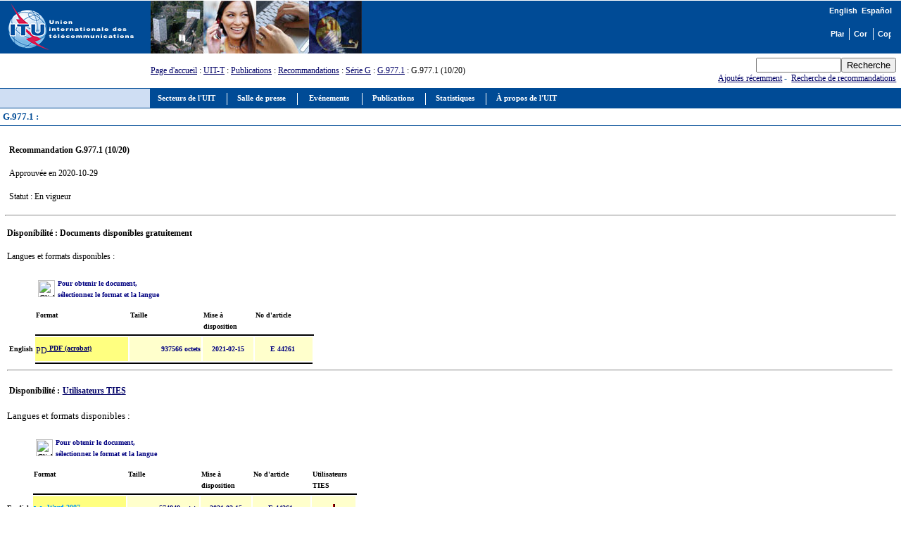

--- FILE ---
content_type: text/html
request_url: https://www.itu.int/rec/T-REC-G.977.1-202010-I/fr
body_size: 4089
content:
<html>
<head>
<META http-equiv="Content-Type" content="text/html; charset=iso-8859-1">
<meta http-equiv="Content-Script-Type" content="text/javascript">
<meta http-equiv="Content-Language" content="fr">
<meta name="keywords" content="G.977.1,G9771,Recommandations UIT-T,UIT-T,recommandation,UIT">
<meta name="author" content="tsbmail">
<link href="/net/res/templates/v1.0/css/itu_new.css" rel="stylesheet" type="text/css">
<title>G.977.1 : </title>
<meta http-equiv="Cache-Control" CONTENT="no cache">
<meta http-equiv="Expires" CONTENT="Tue, 01 may 2000 17:00:00 GMT"><script language="JavaScript" type="text/javascript">
							var lang_version = "-fr";
						</script><script language="JavaScript" src="/res/templates/v1.0/js/cssversion.js"></script><script language="JavaScript" src="/res/templates/v4.0/js/menutable.js"></script><script Language="JavaScript1.2" src="/res/templates/v4.0/js/HM_Loader.js" type="text/javascript"></script></head>
<body bgcolor="#FFFFFF" text="#000000" link="#000066" vlink="#0099FF" alink="#0099FF" style="margin: 0px"><span id="xawmMenuPathImg-itu_fr" style="position:relative;"><img id="awmMenuPathImg-itu_fr" src="/net/res/templates/menus/awmmenupath.gif" alt=""></span><script type="text/javascript">var MenuLinkedBy='AllWebMenus [4]', awmBN='624'; awmAltUrl='';</script><script charset="UTF-8" src="/net/res/templates/menus/itu_fr.js" language="JavaScript1.2" type="text/javascript"></script><script type="text/javascript">awmBuildMenu();</script><div><a name="top"></a><table border="0" cellpadding="0" cellspacing="0" width="100%">
<tr style="background-color: #004B96;">
<td style="padding-left: 5pt;"><a href="/net/home/index-fr.aspx"><img src="/net/res/templates/images/logos/ITU-official-logo_75-fr.gif" border="0" width="190" height="75" alt="Union Internationale des Télécommunications"></a></td>
<td style="padding-right: 5pt; padding-left: 5pt;" width="190"> </td>
<td valign="top" style="width: 100%;"><img src="/net/res/templates/images/top_images/top.jpg" border="0" Height="75" Width="300" alt="UIT"></td>
<td style="background-color: #004B96; color: white; font-size: 8pt; padding-top: 5pt; padding-right: 10pt; text-align: right;" valign="top">
<table border="0" cellpadding="0" cellspacing="0" align="right" style="background-color: #004B96;">
<tr>
<td style="font-weight: bold; background-color: #004B96; font-family: arial; color: white; white-space: nowrap;"><small><a href="./recommendation.asp?lang=en&amp;parent=T-REC-G.977.1-202010-I" class="topritems" xmlns:msxsl="urn:schemas-microsoft-com:xslt" xmlns:user="http://mycompany.com/mynamespace"><font color="white">English</font></a> 
				<a href="./recommendation.asp?lang=es&amp;parent=T-REC-G.977.1-202010-I" class="topritems" xmlns:msxsl="urn:schemas-microsoft-com:xslt" xmlns:user="http://mycompany.com/mynamespace"><font color="white">Español</font></a></small></td>
</tr>
<tr><td style="margin: 0px; font-size: 5pt;"> </td></tr>
<tr>
<td>
<table border="0" cellpadding="0" cellspacing="0" align="right">
<tr>
<td style="border-right: white 1px solid; padding-right: 5pt;"><a href="/home/sitemap-fr.html" class="topritems"><img src="/res/templates/v4.0/images/misc/site-map.gif" border="0" width="19" height="17" alt="Plan du site" ToolTip="Plan du site"></a></td>
<td style="border-right: white 1px solid; padding-left: 5pt; padding-right: 5pt;"><a href="/net/about/contact-fr.aspx" class="topritems"><img src="/res/templates/v4.0/images/misc/contact-us.gif" border="0" width="19" height="17" alt="Contactez-nous" ToolTip="Contactez-nous"></a></td>
<td style="padding-left: 5pt;"><a href="_page.print" class="topritems"><img src="/res/templates/v4.0/images/misc/printer.gif" border="0" width="19" height="17" alt="Copie Imprimable" ToolTip="Copie Imprimable"></a></td>
</tr>
</table>
</td>
</tr>
</table>
</td>
</tr>
<tr>
<td colspan="2"> </td>
<td style="font-size: 9pt;" valign="middle"><a href="/index-fr.html" xmlns:msxsl="urn:schemas-microsoft-com:xslt" xmlns:user="http://mycompany.com/mynamespace">Page d'accueil</a>
		: <a href="/ITU-T/index.html" xmlns:msxsl="urn:schemas-microsoft-com:xslt" xmlns:user="http://mycompany.com/mynamespace">UIT-T</a> 
		: <a href="/publications/sector.aspx?sector=2&amp;lang=f" xmlns:msxsl="urn:schemas-microsoft-com:xslt" xmlns:user="http://mycompany.com/mynamespace">Publications</a>
		: <a href="./recommendation.asp?lang=fr&amp;parent=T-REC" xmlns:msxsl="urn:schemas-microsoft-com:xslt" xmlns:user="http://mycompany.com/mynamespace">Recommandations</a>
			  : <a href="./recommendation.asp?lang=fr&amp;parent=T-REC-G" xmlns:msxsl="urn:schemas-microsoft-com:xslt" xmlns:user="http://mycompany.com/mynamespace">Série G</a>
		: <a href="./recommendation.asp?lang=fr&amp;parent=T-REC-G.977.1" xmlns:msxsl="urn:schemas-microsoft-com:xslt" xmlns:user="http://mycompany.com/mynamespace">G.977.1</a>
		: G.977.1 (10/20)</td>
<td style="color: #004B96; white-space: nowrap; text-align: right; padding: 5pt;">
<form name="Qform" action="https://www.itu.int/search/index.asp" method="get"><input type="text" name="SearchString" size="13" class="formdisplay"><input type="submit" value="Recherche" name="SearchAction" class="formdisplay"><input type="hidden" name="Action" value="Search"><input type="hidden" name="pagelanguage" value="fr"></form><a href="/rec/new.asp?lang=fr">Ajoutés récemment</a> - 
            <a href="https://www.itu.int/search" target="_blank">Recherche de recommandations</a></td>
</tr>
<tr valign="top">
<td colspan="2" style="background-color: #CFDEF3; border-right: #004B96 1px solid; border-bottom: #004B96 1px solid; border-top: #004B96 1px solid; text-align: center; font-family: verdana; font-size: 10pt; font-weight: bold; color: #004B96; padding: 3pt; "> </td>
<td colspan="3" style="background-color:#004B96; height: 22pt; padding-left: 5pt;"><span id="awmAnchor-itu_fr"> </span></td>
</tr>
<tr valign="top"><td colspan="5" style="width: 100%; padding: 10pt 5pt 5pt 5pt; background-color: #FFFFFF; border-bottom: #004B96 1px solid; text-align: left; font-family: verdana; font-size: 10pt; font-weight: bold; color: #004B96; padding: 3pt; "><strong>G.977.1 : </strong>					
							 <a href="https://www.itu.int/en/ITU-R/study-groups/rsg3/rwp3m/Pages/recp1144tables.aspx" target="_blank"></a></td>
</tr>
<tr valign="top">
<td colspan="5" style="height: 350pt; width: 100%; padding: 10pt 5pt 5pt 5pt; border-bottom: #004B96 1px solid;">
<table border="0" width="100%" xmlns:msxsl="urn:schemas-microsoft-com:xslt" xmlns:user="http://mycompany.com/mynamespace">
<tr><td width="40%">
<table border="0">
<tr>
<td style="font-size: 9pt;">
<p><strong>Recommandation G.977.1 (10/20)</strong></p>
</td>
</tr>
<tr>
<td style="font-size: 9pt;">
<p>Approuvée en 2020-10-29</p>
</td>
</tr>
<tr>
<td style="font-size: 9pt;"><p>Statut : En vigueur </p>
</td>
</tr>
</table>
</td>
<td width="60%" valign="top">
<table border="0" width="100%">
<tr>
<td colspan="2" style="font-size: 9pt;color: red;">
<p></p>
</td>
</tr>
<tr><td colspan="2"></td></tr>
</table>
</td>
</tr>
</table>
<hr xmlns:msxsl="urn:schemas-microsoft-com:xslt" xmlns:user="http://mycompany.com/mynamespace">
<table border="0" width="100%" xmlns:msxsl="urn:schemas-microsoft-com:xslt" xmlns:user="http://mycompany.com/mynamespace">
<tr>
<td colspan="2" style="font-size: 11pt;"><p><strong>Disponibilité : Documents disponibles gratuitement</strong></p>
</td>
</tr>
<tr>
<td colspan="2" style="font-size: 10pt;">
<p>Langues et formats disponibles :</p>
</td>
</tr>
<tr>
<td>
<table border="0">
<tr>
<td>  </td>
<td colspan="2">
<table><tr>
<td align="left"><img border="0" src="/res/templates/dms/images/arrow_down.gif" width="24" height="24" alt="Click on the Item"></td>
<td vAlign="top"><p align="left"><strong><font color="#000080" size="1">Pour obtenir le document, <br> sélectionnez le format et la langue </font></strong></p></td>
</tr>
</table>
</td>
<td>  </td>
<td>  </td>
</tr>
<tr>
<td vAlign="top"></td>
<td vAlign="top" width="130"><strong><font size="1" color="#000000">Format </font></strong></td>
<td vAlign="top" width="100"><strong><font size="1" color="#000000">Taille </font></strong></td>
<td vAlign="top" width="40"><strong><font size="1" color="#000000">Mise à disposition </font></strong></td>
<td vAlign="top" width="80"><strong><font size="1" color="#000000">No d'article </font></strong></td>
</tr>
<tr style="height: 1pt;">
<td align="right" style="height: 1pt;"></td>
<td align="right" bgColor="black" style="height: 1pt;" colspan="6"></td>
</tr>
<tr>
<td align="middle" vAlign="middle"><strong><font size="1" color="#000000">English </font></strong></td>
<td bgColor="#FFFF80" width="130">
<p><a href="https://www.itu.int/rec/dologin_pub.asp?lang=f&amp;id=T-REC-G.977.1-202010-I!!PDF-E&amp;type=items"><img border="0" src="/res/templates/dms/images/pdf.gif" align="middle" width="16" height="16" alt="PDF Document"><strong><font size="1"> PDF (acrobat) </font></strong></a></p>
</td>
<td align="right" bgColor="#FFFFCC" width="100"><strong><font size="1" color="#000080">937566 octets </font></strong></td>
<td align="center" bgColor="#FFFFCC" width="70"><strong><font size="1" color="#000080">2021-02-15</font></strong></td>
<td align="center" bgColor="#FFFFCC" width="70"><strong><font size="1" color="#000080">E 44261 </font></strong></td>
</tr>
<tr style="height: 1pt;">
<td align="right" style="height: 1pt;"></td>
<td align="right" bgColor="black" style="height: 1pt;" colspan="4"></td>
</tr>
</table>
<hr>
</td>
</tr>
<tr>
<td>
<table>
<tr>
<td width="15%" style="font-size: 11pt;" nowrap><p><strong>Disponibilité : </strong></p>
</td>
<td style="font-size: 11pt;" nowrap>
<p><strong><a href="http://www.itu.int/TIES" target="_blank">Utilisateurs TIES</a></strong></p>
</td>
</tr>
</table>
</td>
</tr>
<tr>
<td>
<p colspan="2" style="font-size: 10pt;">Langues et formats disponibles :</p>
</td>
</tr>
<table border="0">
<tr>
<td>  </td>
<td colspan="2">
<table><tr>
<td align="left"><img border="0" src="/res/templates/dms/images/arrow_down.gif" width="24" height="24" alt="Click on the Item"></td>
<td vAlign="top"><p align="left"><strong><font color="#000080" size="1">Pour obtenir le document, <br> sélectionnez le format et la langue </font></strong></p></td>
</tr></table>
</td>
<td>  </td>
<td>  </td>
</tr>
<tr>
<td vAlign="top"></td>
<td vAlign="top" width="130"><strong><font size="1" color="#000000">Format </font></strong></td>
<td vAlign="top" width="100"><strong><font size="1" color="#000000">Taille </font></strong></td>
<td vAlign="top" width="40"><strong><font size="1" color="#000000">Mise à disposition </font></strong></td>
<td vAlign="top" width="80"><strong><font size="1" color="#000000">No d'article </font></strong></td>
<td valign="top" width="60"><strong><font size="1" color="#000000">Utilisateurs TIES</font></strong></td>
</tr>
<tr style="height: 1pt;">
<td align="right" style="height: 1pt;"></td>
<td align="right" bgColor="black" style="height: 1pt;" colspan="6"></td>
</tr>
<tr>
<td align="middle" vAlign="middle"><strong><font size="1" color="#000000">English </font></strong></td>
<td bgColor="#FFFF80" width="130">
<p><a><img border="0" src="/res/templates/dms/images/msw8.gif" align="middle" width="16" height="16" alt="Word 2007 Document"><strong><font size="1"> Word 2007</font></strong></a></p>
</td>
<td align="right" bgColor="#FFFFCC" width="100"><strong><font size="1" color="#000080">574848 octets </font></strong></td>
<td align="center" bgColor="#FFFFCC" width="70"><strong><font size="1" color="#000080">2021-02-15</font></strong></td>
<td align="center" bgColor="#FFFFCC" width="70"><strong><font size="1" color="#000080">E 44261 </font></strong></td>
<td align="center" bgColor="#FFFFCC"><strong><font size="1" color="#000080"><a href="https://www.itu.int/rec/dologin_pub.asp?lang=f&amp;id=T-REC-G.977.1-202010-I!!MSW-E&amp;type=items
							"><img src="/rec/images/imedwnld.gif" alt="Download" TITLE="Download" border="0" WIDTH="12" HEIGHT="12"></a></font></strong></td>
</tr>
<tr style="height: 1pt;">
<td align="right" style="height: 1pt;"></td>
<td align="right" bgColor="black" style="height: 1pt;" colspan="6"></td>
</tr>
</table>
</table>
<hr xmlns:msxsl="urn:schemas-microsoft-com:xslt" xmlns:user="http://mycompany.com/mynamespace">
</td>
</tr>
</table>
<p class="paraSmall"> </p>
<table border="0" cellpadding="0" cellspacing="0" width="100%">
<tr valign="top">
<td align="right" class="footeritems"><a href="#top" class="footeritems">Début de page</a> - 
					<a href="/home/feedback/index-fr.phtml" class="footeritems">Commentaires</a> - 
					<a href="/home/contact/index-fr.html" class="footeritems">Contactez-nous</a> - 
					<a href="/home/copyright/index-fr.html" class="footeritems">Droits d'auteur © UIT</a> 2008 Tous droits réservés<br>Contact pour cette page : 
					<a href="/home/feedback/index-fr.phtml?mail=tsbmail" class="footeritems">Publications UIT-T </a><br>Mis à jour le : 2021-02-16</td>
<td> </td>
</tr>
</table>
</div><script language="javascript" src="/js/webtrends.js" type="text/javascript"></script><script language="javascript" type="text/javascript">
				//
				var _tag=new WebTrends();
				_tag.dcsGetId();
				//</script><script language="javascript" type="text/javascript">
				//
				_tag.dcsCustom=function(){
				// Add custom parameters here.
				//_tag.DCSext.param_name=param_value;
				}
				_tag.dcsCollect();
				//</script><noscript>
<div><img alt="DCSIMG" id="DCSIMG" width="1" height="1" src="//sdc.itu.int/dcsxwo60zspjo5dshtr0ytqo3_9q8g/njs.gif?dcsuri=/nojavascript&amp;WT.js=No&amp;WT.tv=9.4.0&amp;dcssip=www.itu.int"></div>
</noscript>
</body>
</html>
